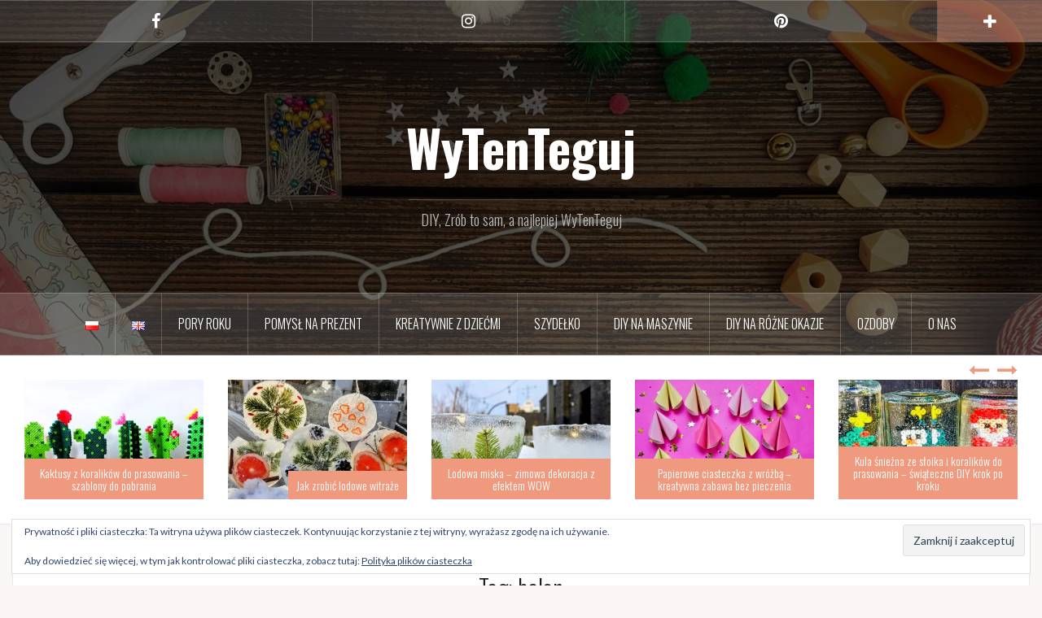

--- FILE ---
content_type: text/css
request_url: https://wytenteguj.pl/wp-content/themes/oria/style.css?ver=6.8.3
body_size: 6044
content:
/*
Theme Name: Oria
Theme URI: http://justfreethemes.com/oria
Author: JustFreeThemes
Author URI: http://justfreethemes.com
Description: Oria is a responsive masonry theme that lets you tell your stories in a clean and modern environment. Some of the features are: parallax header image, social menu, custom colors, easy access to all Google Fonts, a built-in featured posts carousel. A full demo is available here: http://demo.flyfreemedia.com/oria
Version: 1.11
License: GNU General Public License v2 or later
License URI: http://www.gnu.org/licenses/gpl-2.0.html
Text Domain: oria
Tags: custom-colors, custom-background, custom-menu, custom-header, featured-images, sticky-post, theme-options, threaded-comments, translation-ready

This theme, like WordPress, is licensed under the GPL.
Use it to make something cool, have fun, and share what you've learned with others.

Oria is based on Underscores http://underscores.me/, (C) 2012-2015 Automattic, Inc.
Underscores is distributed under the terms of the GNU GPL v2 or later.
*/


body {
	font-family: 'Lato', sans-serif;
	font-size: 14px;
	color: #717376;
	word-wrap: break-word;
	line-height: 1.6;
	background-color: #f9f6f5;
}
h1,
h2,
h3,
h4,
h5,
h6 {
	color: #1c1c1c;
	font-family: 'Oswald', sans-serif;
	font-weight: 300;
}
a,
a:hover {
	color: #ef997f;
}
/*--------------------------------------------------------------
# Tables
--------------------------------------------------------------*/
table {
	width: 100%;
	margin-bottom: 20px;
	border: 1px solid #e0e0e0;
}
th {
	background-color: #f5f5f5;
}
table > thead > tr > th,
table > tbody > tr > th,
table > tfoot > tr > th,
table > thead > tr > td,
table > tbody > tr > td,
table > tfoot > tr > td {
	padding: 10px;
	line-height: 1.42857143;
	vertical-align: top;
}
table > thead > tr > th,
table > tbody > tr > th,
table > tfoot > tr > th,
table > thead > tr > td,
table > tbody > tr > td,
table > tfoot > tr > td {
	border: 1px solid #dddddd;
}
/*--------------------------------------------------------------
# Forms
--------------------------------------------------------------*/
button,
input,
select,
textarea {
	font-size: 100%; /* Corrects font size not being inherited in all browsers */
	margin: 0; /* Addresses margins set differently in IE6/7, F3/4, S5, Chrome */
	vertical-align: baseline; /* Improves appearance and consistency in all browsers */
}

button,
.button,
input[type="button"],
input[type="reset"],
input[type="submit"] {
	padding: 15px;
	border: 0;
	color: #fff;
	font-weight: 700;
	background-color: #ef997f;
	-webkit-transition: all 0.3s;
	transition: all 0.3s;
	cursor: pointer; /* Improves usability and consistency of cursor style between image-type 'input' and others */
	-webkit-appearance: button; /* Corrects inability to style clickable 'input' types in iOS */

}
input[type="submit"] {
	margin-top: 5px;
}
button:hover,
.button:hover,
input[type="button"]:hover,
input[type="reset"]:hover,
input[type="submit"]:hover {
	background-color: #17191B;
	color: #fff;
	text-decoration: none;
}

button:focus,
input[type="button"]:focus,
input[type="reset"]:focus,
input[type="submit"]:focus,
button:active,
input[type="button"]:active,
input[type="reset"]:active,
input[type="submit"]:active {
	border-color: #aaa #bbb #bbb;
	box-shadow: inset 0 -1px 0 rgba(255, 255, 255, 0.5), inset 0 2px 5px rgba(0, 0, 0, 0.15);
}

input[type="checkbox"],
input[type="radio"] {
	padding: 0; /* Addresses excess padding in IE8/9 */
}

input[type="search"] {
	-webkit-appearance: textfield; /* Addresses appearance set to searchfield in S5, Chrome */
	-webkit-box-sizing: content-box; /* Addresses box sizing set to border-box in S5, Chrome (include -moz to future-proof) */
	-moz-box-sizing:    content-box;
	box-sizing:         content-box;
}

input[type="search"]::-webkit-search-decoration { /* Corrects inner padding displayed oddly in S5, Chrome on OSX */
	-webkit-appearance: none;
}

button::-moz-focus-inner,
input::-moz-focus-inner { /* Corrects inner padding and border displayed oddly in FF3/4 www.sitepen.com/blog/2008/05/14/the-devils-in-the-details-fixing-dojos-toolbar-buttons/ */
	border: 0;
	padding: 0;
}

input[type="text"],
input[type="email"],
input[type="url"],
input[type="password"],
input[type="search"],
textarea {
	color: #666;
	border: 1px solid #e0e0e0;
	border-radius: 3px;
	width: 100%;
}

input[type="text"]:focus,
input[type="email"]:focus,
input[type="url"]:focus,
input[type="password"]:focus,
input[type="search"]:focus,
textarea:focus {
	color: #111;
}

input[type="text"],
input[type="email"],
input[type="url"],
input[type="password"],
input[type="search"] {
	padding: 14px;
}

textarea {
	overflow: auto; /* Removes default vertical scrollbar in IE6/7/8/9 */
	padding-left: 8px;
	vertical-align: top; /* Improves readability and alignment in all browsers */
	width: 100%;
}

/*--------------------------------------------------------------
# Navigation
--------------------------------------------------------------*/
/*--------------------------------------------------------------
## Links
--------------------------------------------------------------*/
a:focus {
	outline: thin dotted;
}

a:hover,
a:active {
	outline: 0;
}

/*--------------------------------------------------------------
## Menus
--------------------------------------------------------------*/
.main-navigation {
	clear: both;
	display: block;
	width: 100%;
	background-color: rgba(255, 255, 255, 0.15);
	border-top: 1px solid rgba(255, 255, 255, 0.2);
	border-bottom: 1px solid rgba(255, 255, 255, 0.2);
	position: relative;
	z-index: 13;
}

.main-navigation ul {
	list-style: none;
	padding-left: 0;
	text-align: center;
}

.main-navigation li {
	float: left;
	position: relative;
	text-transform: uppercase;
	z-index: 11;
	font-family: 'Oswald', sans-serif;
	font-size: 16px;
}

.main-navigation .menu {
	display: table;
	max-width: 1500px;
	margin: 0 auto;
}

.main-navigation a {
	display: block;
	text-decoration: none;
	color: #fff;
	padding: 25px 20px;
	border-right: 1px solid rgba(255, 255, 255, 0.2);
	-webkit-transition: background-color 0.4s;
	transition: background-color 0.4s;
}
.main-navigation a:hover {
	color: #fff;
}
.main-navigation li:last-of-type a {
	border-right: 0;
}

.main-navigation a:hover {
	background-color: rgba(239, 153, 127, 0.4);
}

.main-navigation ul ul {
	box-shadow: 0 3px 3px rgba(0, 0, 0, 0.2);
	float: left;
	text-align: left;
	position: absolute;
	top: 100%;
	left: -999em;
	z-index: 99999;
	background-color: #fff;
}

.main-navigation ul ul ul {
	left: -999em;
	top: 0;
}

.main-navigation ul ul a {
	width: 200px;
	color: #595959;
	border-bottom: 1px solid #e0e0e0;
	border-right: 0;
	padding: 15px 20px;
}
.main-navigation ul ul a:hover {
	color: #595959;
}
.main-navigation ul ul li {
	text-transform: none;
	font-weight: 400;
	font-family: 'Lato', sans-serif;
	font-size: 14px;
}

.main-navigation li:hover > a,
.main-navigation li.focus > a {
}

.main-navigation ul ul :hover > a,
.main-navigation ul ul .focus > a {
}

.main-navigation ul ul a:hover,
.main-navigation ul ul a.focus {
}

.main-navigation ul li:hover > ul,
.main-navigation ul li.focus > ul {
	left: auto;
}

.main-navigation ul ul li:hover > ul,
.main-navigation ul ul li.focus > ul {
	left: 100%;
}

.main-navigation .current_page_item > a,
.main-navigation .current-menu-item > a,
.main-navigation .current_page_ancestor > a {
}

/* Mobile menu */
.mobile-nav {
	display: none;
	text-align: center;
	position: relative;
	z-index: 12;
}
.slicknav_btn {
	display: table;
	padding: 15px;
	margin: 0 auto;
	font-size: 22px;
}
.slicknav_btn,
.slicknav_btn:hover {
	color: #fff;
}
.slicknav_nav,
.slicknav_nav ul {
	list-style: none;
	padding: 0;
}
.slicknav_nav a {
	color: #fff;
}
.slicknav_nav a:hover,
.slicknav_nav a:active,
.slicknav_nav a:focus, {
	text-decoration: none;
}
.slicknav_nav li {
	border-bottom: 1px solid #333;
	padding: 8px 0;
}

.slicknav_nav .menu-item-has-children.slicknav_open,
.slicknav_nav .page_item_has_children.slicknav_open {
	padding-bottom: 0;
	border-bottom: 0;
}
.slicknav_nav .menu-item-has-children li,
.slicknav_nav .page_item_has_children li {
	background: #111;
}
.slicknav_arrow {
	margin-left: 10px;
}
/* Posts and comments navigation */
.site-main .comment-navigation,
.site-main .posts-navigation,
.site-main .post-navigation {
	margin: 0 0 45px;
	overflow: hidden;
}

.comment-navigation .nav-previous,
.posts-navigation .nav-previous,
.post-navigation .nav-previous {
	float: left;
	max-width: 50%;
}

.comment-navigation .nav-next,
.posts-navigation .nav-next,
.post-navigation .nav-next {
	float: right;
	text-align: right;
	max-width: 50%;
}
.posts-navigation {
	max-width: 1500px;
	padding: 0 15px;
}
.nav-previous,
.nav-next {
	padding: 15px;
	background-color: #fff;
	border: 1px solid #e8e8e8;
	-webkit-transition: background-color 0.3s;
	transition: background-color 0.3s;
}
.nav-previous a::before,
.nav-next a::after {
	font-family: Fontawesome;

}
.nav-previous a::before {
	content: '\f104';
	margin-right: 5px;
}
.nav-next a::after {
	content: '\f105';
	margin-left: 5px;
}
.nav-previous a,
.nav-next a {
	text-decoration: none;
	-webkit-transition: color 0.3s;
	transition: color 0.3s;
}
.nav-previous:hover,
.nav-next:hover {
	background-color: #ef997f;
}
.nav-previous:hover a,
.nav-next:hover a {
	color: #fff;
}
/*--------------------------------------------------------------
# Accessibility
--------------------------------------------------------------*/
/* Text meant only for screen readers. */
.screen-reader-text {
	clip: rect(1px, 1px, 1px, 1px);
	position: absolute !important;
	height: 1px;
	width: 1px;
	overflow: hidden;
}

.screen-reader-text:focus {
	background-color: #f1f1f1;
	border-radius: 3px;
	box-shadow: 0 0 2px 2px rgba(0, 0, 0, 0.6);
	clip: auto !important;
	color: #21759b;
	display: block;
	font-size: 14px;
	font-size: 0.875rem;
	font-weight: bold;
	height: auto;
	left: 5px;
	line-height: normal;
	padding: 15px 23px 14px;
	text-decoration: none;
	top: 5px;
	width: auto;
	z-index: 100000; /* Above WP toolbar. */
}

/*--------------------------------------------------------------
# Alignments
--------------------------------------------------------------*/
.alignleft {
	display: inline;
	float: left;
	margin-right: 1.5em;
}

.alignright {
	display: inline;
	float: right;
	margin-left: 1.5em;
}

.aligncenter {
	clear: both;
	display: block;
	margin-left: auto;
	margin-right: auto;
}

/*--------------------------------------------------------------
# Widgets
--------------------------------------------------------------*/
.widget {
	margin: 0 0 30px;
}
.widget-area,
.widget-area a {
	color: #717376;
}
.widget-title {
	border-bottom: 1px solid #EF997F;
	padding-bottom: 10px;
	margin: 0 0 20px;
}
/* Make sure select elements fit in widgets. */
.widget select {
	max-width: 100%;
}

/* Search widget. */
.widget_search .search-submit {
	display: none;
}
.widget ul {
	padding: 0 0 0 20px;
}
.widget li {
	padding-top: 2px;
	padding-bottom: 2px;
}
.widget .children {
	padding-left: 15px;
}

/* Default widgets */
.widget_recent_entries ul,
.widget_archive ul,
.widget_pages ul,
.widget_recent_comments ul,
.widget_categories ul {
	list-style: none;
	padding: 0;
}
.widget_recent_entries li::before,
.widget_archive li::before,
.widget_pages li::before,
.widget_recent_comments li::before,
.widget_categories li::before {
	font-family: Fontawesome;
	font-size: 15px;
}
.widget_recent_entries li::before {
	content: '\f040';
	margin-right: 5px;
}
.widget_archive li::before {
	content: '\f133';
	margin-right: 8px;
}
.widget_pages li::before {
	content: '\f016';
	margin-right: 8px;
}
.widget_recent_comments li::before {
	content: '\f0e5';
	margin-right: 8px;
}
.widget_categories li::before {
	content: '\f114';
	margin-right: 8px;
}
.tagcloud a {
	border: 1px solid #41474F;
	padding: 5px;
	font-size: 13px !important;
	display: inline-block;
	margin-bottom: 8px;
	margin-right: 4px;
}

/*--------------------------------------------------------------
# Content
--------------------------------------------------------------*/
/*--------------------------------------------------------------
## Posts and pages
--------------------------------------------------------------*/
.sticky {
	display: block;
}

.hentry {
	margin: 0 0 30px;
}

.byline,
.updated:not(.published) {
	display: none;
}

.single .byline,
.group-blog .byline {
	display: inline;
}

.page-content,
.entry-content,
.entry-summary {
	margin: 1.5em 0 0;
}

.page-links {
	clear: both;
	margin: 0 0 1.5em;
}

.entry-title {
	text-align: center;
	margin: 15px 0;
}

.entry-title,
.entry-title a {
	color: #1c1c1c;
	text-decoration: none;
}
.entry-title a {
	-webkit-transition: color 0.4s;
	transition: color 0.4s;
}
.entry-title a:hover {
	color: #ef997f;
}

.blog-entry-header .entry-title {
	font-size: 28px;
}
.single-thumb {
	margin-bottom: 30px;
	text-align: center;
}
.entry-thumb {
	margin-bottom: 30px;
	text-align: center;
	-webkit-transition: opacity 0.5s;
	transition: opacity 0.5s;
}
.entry-thumb:hover {
	opacity: 0.7;
}
.entry-meta {
	padding: 0 5px 5px;
	text-align: center;
}
.entry-data,
.entry-data a,
.entry-footer,
.entry-footer a,
.entry-meta,
.entry-meta a {
	color: #B5BBC5;
}
.entry-data,
.entry-meta,
.entry-footer
.read-more {
	font-size: 13px;
}
.entry-data,
.entry-footer {
	clear: both;
	text-align: center;
}
.edit-link {
	margin-left: 5px;
}

.read-more {
	display: table;
	text-align: center;
	border: 1px solid;
	color: #EF997F;
	padding: 5px 10px;
	margin: 30px auto 0;
	-webkit-transition: all 0.4s;
	transition: all 0.4s;
}
.read-more:hover {
	background-color: #EF997F;
	color: #fff;
	text-decoration: none;
}
.single .tags-links::before,
.single .edit-link::before,
.single .byline::before,
.cat-links::before {
	content: '/';
	margin: 0 5px;
}
.single .cat-links::before {
	content: '';
}
/*--------------------------------------------------------------
## Asides
--------------------------------------------------------------*/
.blog .format-aside .entry-title,
.archive .format-aside .entry-title {
	display: none;
}

/*--------------------------------------------------------------
## Comments
--------------------------------------------------------------*/
.comments-area {
	margin-bottom: 60px;
}
.comments-title {
	margin: 0;
	font-size: 24px;
	padding: 30px;
	border-bottom: 1px solid #e0e0e0;
	background-color: #fff;
}
.comments-area ol {
	list-style: none;
}
.comments-area ol {
	padding: 0;
}
.comments-area .children {
	padding-left: 20px;
}
.comments-area .fn {
}
.comment-author .avatar {
	position: absolute;
}
.comment-author .fn,
.comment-metadata {
	margin-left: 80px;
}
.comment-metadata {
	font-size: 12px;
	margin-bottom: 30px;
}
.comment-body {
	padding: 30px;
	border: 1px solid #e0e0e0;
	background-color: #fff;
	margin-bottom: 15px;
}
.reply {
	text-align: right;
}
.comment-reply-link {
	padding: 5px;
	background-color: #fff;
	font-size: 12px;
	-webkit-transition: all 0.4s;
	transition: all 0.4s;
}
a.comment-reply-link {
	text-decoration: none;
}
a.comment-reply-link:hover {
	color: #000;
	box-shadow: 0 0 1px #505050;
}
.comments-area a.url {
	text-decoration: underline;
}
.comment-metadata a,
.comments-area a.url {
	color: #444;
}
.bypostauthor {
}
.comment-respond {
	margin-top: 60px;
}
.comment-form .form-submit {
	margin-top: 30px;
}

/*--------------------------------------------------------------
# Infinite scroll
--------------------------------------------------------------*/
/* Globally hidden elements when Infinite Scroll is supported and in use. */
.infinite-scroll .posts-navigation, /* Older / Newer Posts Navigation (always hidden) */
.infinite-scroll.neverending .site-footer { /* Theme Footer (when set to scrolling) */
	display: none;
}

/* When Infinite Scroll has reached its end we need to re-display elements that were hidden (via .neverending) before. */
.infinity-end.neverending .site-footer {
	display: block;
}

/*--------------------------------------------------------------
# Media
--------------------------------------------------------------*/
.page-content .wp-smiley,
.entry-content .wp-smiley,
.comment-content .wp-smiley {
	border: none;
	margin-bottom: 0;
	margin-top: 0;
	padding: 0;
}

/* Make sure embeds and iframes fit their containers. */
embed,
iframe,
object {
	max-width: 100%;
}

img {
	height: auto; /* Make sure images are scaled correctly. */
	max-width: 100%; /* Adhere to container width. */
}
/*--------------------------------------------------------------
## Captions
--------------------------------------------------------------*/
.wp-caption {
	margin-bottom: 1.5em;
	max-width: 100%;
}

.wp-caption img[class*="wp-image-"] {
	display: block;
	margin: 0 auto 5px;
}

.wp-caption-text {
	text-align: center;
}

.wp-caption .wp-caption-text {
	margin: 0.8075em 0;
}

/*--------------------------------------------------------------
## Galleries
--------------------------------------------------------------*/
.gallery {
	margin-bottom: 30px;
}

.gallery-item {
	display: inline-block;
	text-align: center;
	vertical-align: top;
	width: 100%;
	margin-bottom: 5px;
}

.gallery-columns-2 .gallery-item {
	max-width: 50%;
}

.gallery-columns-3 .gallery-item {
	max-width: 33.33%;
}

.gallery-columns-4 .gallery-item {
	max-width: 25%;
}

.gallery-columns-5 .gallery-item {
	max-width: 20%;
}

.gallery-columns-6 .gallery-item {
	max-width: 16.66%;
}

.gallery-columns-7 .gallery-item {
	max-width: 14.28%;
}

.gallery-columns-8 .gallery-item {
	max-width: 12.5%;
}

.gallery-columns-9 .gallery-item {
	max-width: 11.11%;
}

.gallery-caption {
	display: block;
}
/*--------------------------------------------------------------
# Social Menu
--------------------------------------------------------------*/
.top-bar {
	background-color: rgba(255, 255, 255, 0.15);
	border-top: 1px solid rgba(255, 255, 255, 0.2);
	border-bottom: 1px solid rgba(255, 255, 255, 0.2);
	position: relative;
	z-index: 11;
}
.social-navigation {
	position: relative;
	z-index: 12;
	width: 90%;
	float: left;
}
.no-toggle .social-navigation {
	width: 100%;
}
.social-navigation ul {
	margin: 0;
	padding: 0;
	text-align: center;
}
.social-navigation li {
	position: relative;
	float: left;
	list-style: none;
	line-height: 1;
	-webkit-transition: background-color 0.4s;
	transition: background-color 0.4s;
	border-right: 1px solid rgba(255, 255, 255, 0.2);
}
.no-toggle .social-navigation li:last-of-type {
	border-right: 0;
}
.menu-social-container {
	overflow: hidden;
}
.social-navigation li a {
	text-decoration: none;
	display: block;
	color: #fff;
	-webkit-transition: all 0.3s;
	transition: all 0.3s;
	padding: 15px 0;
}
.social-navigation li a::before {
	font-family: FontAwesome;
	font-size: 20px;
	display: block;
	line-height: 1;
}
.social-navigation li a:hover {
	background-color: rgba(239, 153, 127, 0.4);
}
.social-navigation li a[href*="twitter.com"]::before {
	content: '\f099';
}
.social-navigation li a[href*="facebook.com"]::before {
	content: '\f09a';
}
.social-navigation li a[href*="plus.google.com"]::before {
	content: '\f0d5';
}
.social-navigation li a[href*="dribbble.com"]::before {
	content: '\f17d';
}
.social-navigation li a[href*="pinterest.com"]::before {
	content: '\f0d2';
}
.social-navigation li a[href*="youtube.com"]::before {
	content: '\f167';
}
.social-navigation li a[href*="flickr.com"]::before {
	content: '\f16e';
}
.social-navigation li a[href*="vimeo.com"]::before {
	content: '\f194';
}
.social-navigation li a[href*="instagram.com"]::before {
	content: '\f16d';
}
.social-navigation li a[href*="linkedin.com"]::before {
	content: '\f0e1';
}
.social-navigation li a[href*="foursquare.com"]::before {
	content: '\f180';
}
.social-navigation li a[href*="tumblr.com"]::before {
	content: '\f173';
}
.social-navigation li a[href*="telegram.me"]::before {
	content: '\f2c6';
}
.social-navigation li a[href^="tel:"]::before {
	content: '\f095';
}
.social-navigation li a[href*="github.com"]::before {
	content: '\f09b';
}
.social-navigation li a[href^="mailto:"]::before {
	content: '\f0e0';
}
/*--------------------------------------------------------------
## Sidebar toggle
--------------------------------------------------------------*/
.sidebar-toggle {
	height: 50px;
	width: 10%;
	float: right;
	color: #fff;
	text-align: center;
	font-size: 20px;
	cursor: pointer;
	padding-top: 9px;
	background-color: rgba(239, 153, 127, 0.4);
}
.widget-area {
	position: fixed;
	background-color: #fff;
	width: 360px;
	height: 100%;
	padding: 30px;
	top: 0;
	left: -360px;
	-webkit-transition: all 0.8s;
	transition: all 0.8s;
	overflow-y: auto;
	z-index: 99;
}
.widget-area.no-toggle {
	position: relative;
	left: 0;
	width: 300px;
	padding: 0;
	margin-right: 0;
}
.sidebar-close {
	display: none;
	text-align: right;
	cursor: pointer;
	font-size: 20px;
	margin-bottom: 15px;
	color: #333;
}
.widget-area-visible {
	left: 0;
}
.admin-bar .widget-area {
	top: 32px;
}
.admin-bar .widget-area.no-toggle {
	top: 0;
}
/*--------------------------------------------------------------
## Header
--------------------------------------------------------------*/
.site-logo {
	width: 100%;
	max-width: 200px;
}
.site-title {
	font-size: 62px;
	display: table;
	margin: 0 auto;
	padding: 15px;
	font-weight: 700;
}
.site-description {
	display: table;
	font-size: 18px;
	color: #bbb;
	margin: 15px auto 0;
	padding: 15px 15px 0;
	border-top: 1px solid rgba(255, 255, 255, 0.2);
}
.site-title a {
	color: #fff;
	text-decoration: none;
}

/*--------------------------------------------------------------
Slider
------------------------------------------------------*/
.oria-slider {
	position: relative;
	clear: both;
	padding: 15px;
	border-bottom: 1px solid #e8e8e8;
	background-color: #fff;
}
.oria-slider .slider-inner {
	max-width: 1500px;
	margin: 0 auto;
	float: none;
	display: none;
	-webkit-transition: all 1.5s;
	transition: all 1.5s;
}
.oria-slider .slide {
	position: relative;
	margin: 15px;
}

.oria-slider .slide-title {
	position: absolute;
	margin: 0;
	bottom: 0;
	right: 0;
	font-size: 14px;
	font-weight: 300;
	text-align: center;
	z-index: 12;
}
.oria-slider .slide-title a {
	display: table;
	color: #fff;
	padding: 10px;
	background-color: #EF997F;
	text-decoration: none;
	-webkit-transition: background-color 0.4s;
	transition: background-color 0.4s;
}
.featured-inner {
	margin: 0;
}
.owl-item .recent-post {
	text-align: center;
}
/* clearfix */
.owl-carousel .owl-wrapper:after {
	content: ".";
	display: block;
	clear: both;
	visibility: hidden;
	line-height: 0;
	height: 0;
}
/* display none until init */
.owl-carousel{
	display: none;
	width: 100%;
	float: left;
	position: relative;
	-ms-touch-action: pan-y;
}
.owl-carousel .owl-wrapper{
	display: none;
	position: relative;
	z-index: 12;
	-webkit-transform: translate3d(0px, 0px, 0px);
}
.owl-carousel .owl-wrapper-outer{
	overflow: hidden;
	position: relative;
	width: 100%;
}
.owl-carousel .owl-wrapper-outer.autoHeight{
	-webkit-transition: height 500ms ease-in-out;
	-moz-transition: height 500ms ease-in-out;
	-ms-transition: height 500ms ease-in-out;
	-o-transition: height 500ms ease-in-out;
	transition: height 500ms ease-in-out;
}

.owl-carousel .owl-item{
	float: left;
}
.owl-controls .owl-page,
.owl-controls .owl-buttons div{
	cursor: pointer;
}
.owl-controls {
	-webkit-user-select: none;
	-khtml-user-select: none;
	-moz-user-select: none;
	-ms-user-select: none;
	user-select: none;
	-webkit-tap-highlight-color: rgba(0, 0, 0, 0);
}

/* fix */
.owl-carousel  .owl-wrapper,
.owl-carousel  .owl-item{
	-webkit-backface-visibility: hidden;
	-moz-backface-visibility:    hidden;
	-ms-backface-visibility:     hidden;
  -webkit-transform: translate3d(0,0,0);
  -moz-transform: translate3d(0,0,0);
  -ms-transform: translate3d(0,0,0);
}
.owl-theme .owl-controls {
	text-align: center;
	z-index: 99;
	position: absolute;
	top: -10px;
	right: 15px;
}
.slide img {
	-webkit-transition: opacity 0.5s;
	transition: opacity 0.5s;
}
.owl-item:hover .slide img {
	opacity: 0.7;
}
@media (max-width: 600px) {
	.owl-theme .owl-controls {
		position: relative;
		right: 0;
		margin-top: 15px;
	}
}
/* Styling Next and Prev buttons */

.owl-theme .owl-controls .owl-buttons div{
	color: #ef997f;
	display: inline-block;
	zoom: 1;
	*display: inline;/*IE7 life-saver */
	font-size: 25px;
	line-height: 1;
}
.owl-prev {
	margin-right: 10px;
}
/* Styling Pagination*/

.owl-theme .owl-controls .owl-page{
	display: inline-block;
	zoom: 1;
	*display: inline;/*IE7 life-saver */
}
.owl-theme .owl-controls .owl-page span{
	display: block;
	width: 12px;
	height: 12px;
	margin: 5px 7px;
	filter: Alpha(Opacity=50);/*IE7 fix*/
	opacity: 0.5;
	-webkit-border-radius: 20px;
	-moz-border-radius: 20px;
	border-radius: 20px;
	background: #869791;
}

/* preloading images */
.owl-item.loading{
	min-height: 150px;
}
/*--------------------------------------------------------------
## Structure
--------------------------------------------------------------*/
.site-header {
	background-position: center top;
	background-attachment: fixed;
	background-size: cover;
	background-repeat: no-repeat;
	position: relative;
}
.site-header::after {
	content: '';
	width: 100%;
	height: 100%;
	position: absolute;
	top: 0;
	left: 0;
	background-color: rgba(0, 0, 0, 0.5);
}
.site-header .container {
	position: relative;
	z-index: 11;
}
.site-content {
	margin-top: 15px;
}
.content-area {
	width: 770px;
	padding: 0 15px;
	float: left;
}
.fullwidth {
	width: 100% !important;
}
.widget-area {
	width: 360px;
	float: right;
	margin-right: 15px;
}
.fullwidth,
.fullwidth-single .content-area {
	width: 100% !important;
}
.site-branding {
	text-align: center;
	padding: 80px 15px;
}
.site-footer {
	padding: 15px 0;
	background-color: #0D0F10;
	clear: both;
}
.site-footer,
.site-footer a {
	color: #808080;
}

.posts-layout {
	max-width: 1500px;
	margin: 0 auto 30px;
}
.posts-layout .hentry {
	width: 33.33%;
	margin: 0;
}
.posts-layout .hentry .item-sizer {
	padding: 30px;
	background-color: #fff;
	margin: 15px;
	border: 1px solid #E8E8E8;
}
.content-wrapper {
	background-color: #fff;
	padding: 45px 30px;
	margin-top: 30px;
	margin-bottom: 45px;
	border: 1px solid #e8e8e8;
}

/* Footer widgets */
.footer-widgets {
	background-color: #15191B;
	padding: 15px 0;
}
.footer-widgets .widget {
	margin: 15px 0;
}
.footer-widgets .widget-title {
	color: #ef997f;
}
.footer-widgets,
.footer-widgets a {
	color: #bababa;
}
/* 404 */
.error404 .content-area {
	text-align: center;
}
.error404 .widget_recent_entries ul {
	list-style: none;
	padding: 0;
	margin: 0;
}
/* Archives */
.archive-header {
	max-width: 1500px;
	margin: 30px auto;
	padding: 15px;
	background-color: #fff;
	text-align: center;
	border: 1px solid #E8E8E8;
}
.archive-title {
	margin: 0 0 15px;
}
.taxonomy-description p {
	margin: 0;
}
/* Preloader */
.preloader {
	background: none repeat scroll 0 0 #fff;
	height: 100%;
	opacity: 1;
	position: fixed;
	text-align: center;
	transition: all 0.5s ease 0s;
	width: 100%;
	z-index: 9999;
}
#preloader-inner {
	width:200px;
	height:20px;
	overflow:hidden;
	background-color: #EF997F;
	position: absolute;
	top: 50%;
	left: 50%;
	margin-left: -100px;
}
.preload{
	background-color: #DDC9C9;
	margin-top:0;
	margin-left:-200px;
	-webkit-animation-name:bounce_preload;
	-webkit-animation-duration:1.3s;
	-webkit-animation-iteration-count:infinite;
	-webkit-animation-timing-function:linear;
	animation-name:bounce_preload;
	animation-duration:1.3s;
	animation-iteration-count:infinite;
	animation-timing-function:linear;
	width:200px;
	height:20px;
}
@-webkit-keyframes bounce_preload{
	0%{
	margin-left:-256px;
	}
	100%{
	margin-left:256px;
	}
}
@keyframes bounce_preload{
	0%{
	margin-left:-256px;
	}
	100%{
	margin-left:256px;
	}
}
/*--------------------------------------------------------------
## Responsive
--------------------------------------------------------------*/
@media only screen and (max-width: 1199px) {
	.content-area {
		width: 570px;
		float: left;
	}
}
@media only screen and (max-width: 1024px) {
	.main-navigation {
		display: none;
	}
	.mobile-nav {
		display: block;
		background-color: #1c1c1c;
	}
}
@media only screen and (max-width: 991px) {
	.content-area {
		width: 100%;
		margin-right: 0;
		padding: 0;
	}
	.posts-layout .hentry {
		width: 50%;
	}
	.widget-area.no-toggle {
		width: 100%;
	}
}
@media only screen and (max-width: 600px) {
	.posts-layout .hentry {
		width: 100%;
	}
	.posts-layout .hentry .item-sizer {
		margin-left: 0;
		margin-right: 0;
		padding: 15px;
	}
	.content-wrapper {
		padding: 30px 15px;
		margin-top: 15px;
		margin-bottom: 15px;
	}
	.social-navigation li a::before,
	.sidebar-toggle {
		font-size: 16px;
	}
	.sidebar-toggle {
		height: 46px;
	}
	.site-title {
		font-size: 42px !important;
	}
	.oria-slider {
		padding: 15px;
	}
	.owl-carousel .owl-item {
		padding: 0 15px;
	}
	h1 {
		font-size: 26px !important;
	}
	.comments-area .children {
		padding: 0;
	}
	.comment-body {
		padding: 0;
	}
	.widget-area {
		width: 100%;
		left: -100%;
	}
	.widget-area-visible {
		left: 0;
		margin: 0;
	}
	.widget-area-visible .sidebar-close {
		display: block;
	}
}
@media only screen and (max-width: 320px) {
	.content-area {
		padding: 0;
	}
	.site-title,
	.entry-title {
		font-size: 22px !important;
	}
	.site-description {
		margin-top: 0;
		font-size: 16px !important;
	}
	.owl-carousel .owl-item {
		padding: 0;
	}
}
